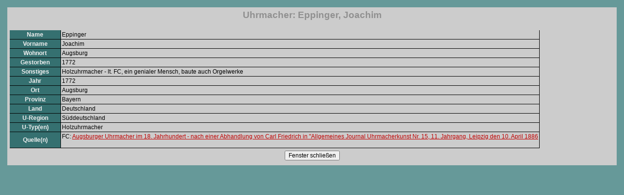

--- FILE ---
content_type: text/html;charset=ISO-8859-1
request_url: http://uhrmacherverzeichnis.de/index.php?request=ClockMaker/showDetails&id=4811
body_size: 1922
content:
<?xml version="1.0"?>
<!DOCTYPE html PUBLIC "-//W3C//DTD XHTML 1.0 Transitional//EN" "http://www.w3.org/TR/xhtml1/DTD/xhtml1-transitional.dtd">
<html>
<head>
	<!-- meta / -->
	<title>Uhrmacherverzeichnis.de - Uhrmacher-Details</title>
	<meta http-equiv="content-type" content="text/html; charset=ISO-8859-1" />
	<meta name="generator" content="MoViC by Holger JanÃŸen" />
	<link rel="stylesheet" href="/css/standard.css" type="text/css" />
		
	<script type="text/javascript">
	<!--
	window.innerWidth  = 390;
	window.innerHeight = 500;
	//-->
	</script>
</head>
<body>
	<div class="popup">
	

<h1>Uhrmacher: Eppinger, Joachim</h1>

<table>
<tr>
	<th style="width: 100px;">Name</th>
	<td>Eppinger</td>
</tr>
<tr>
	<th style="width: 100px;">Vorname</th>
	<td>Joachim</td>
</tr>
<tr>
	<th style="width: 100px;">Wohnort</th>
	<td>Augsburg</td>
</tr>
<tr>
	<th style="width: 100px;">Gestorben</th>
	<td>1772</td>
</tr>
<tr>
	<th style="width: 100px;">Sonstiges</th>
	<td>Holzuhrmacher - lt. FC, ein genialer Mensch, baute auch Orgelwerke</td>
</tr>
<tr>
	<th>Jahr</th>
	<td>1772</td>
</tr>
<tr>
	<th>Ort</th>
	<td>Augsburg</td>
</tr>
<tr>
	<th style="width: 100px;">Provinz</th>
	<td>Bayern</td>
</tr>
<tr>
	<th style="width: 100px;">Land</th>
	<td>Deutschland</td>
</tr>
<tr>
	<th style="width: 100px;">U-Region</th>
	<td>Süddeutschland</td>
</tr>
<tr>
	<th style="width: 100px;">U-Typ(en)</th>
	<td>
Holzuhrmacher<br />	</td>
</tr>
<tr>
	<th style="width: 100px;">Quelle(n)</th>
	<td>
FC: <a href="/index.php?request=Reference/show&amp;id=44&amp;popup=1" target="main">Augsburger Uhrmacher im 18. Jahrhundert - nach einer Abhandlung von Carl Friedrich in "Allgemeines Journal Uhrmacherkunst Nr. 15, 11. Jahrgang, Leipzig den 10. April 1886</a><br /><br />
	</td>
</tr>
</table>
	
	
	<p class="center">
	<input type="button" class="button" onclick="window.close()" value="Fenster schließen"/>
	</p>
	</div>
</body>